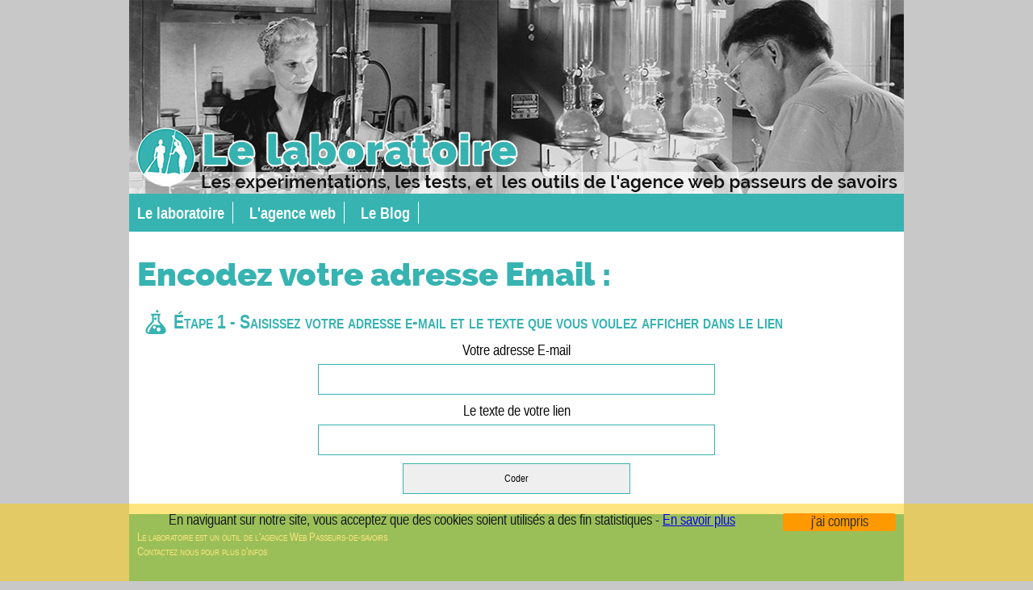

--- FILE ---
content_type: text/html; charset=UTF-8
request_url: http://passeurs-de-savoirs.fr/lab/encode-email.php
body_size: 2038
content:
<!doctype html>
<html>
<head>
<meta charset="utf-8">
<title>Encodez votre adresse Email pour la protéger des robots spammeurs - Le Lab -  Agence passeurs de savoirs</title>
<link rel="shortcut icon" href="http://passeurs-de-savoirs.fr/lab/favicon.ico" type="image/x-icon">
<link rel="icon" href="http://passeurs-de-savoirs.fr/lab/favicon.ico" type="image/x-icon">
<meta name="description" content="Les spammeurs utilisent des robots qui parcourent les pages web pour en extraire les adresses e-mail. Cet outil vous permet coder votre adresse de courriel pour leur rendre la tâche plus difficile." />
<meta property="og:title" content="Encodez votre adresse Email pour la protéger des robots spammeurs "/>
<meta property="og:image" content="http://passeurs-de-savoirs.fr/lab/image-site/mailprotect-og.jpg"/>
<meta property="og:description" content="Les spammeurs utilisent des robots qui parcourent les pages web pour en extraire les adresses e-mail. Cet outil vous permet coder votre adresse de courriel pour leur rendre la tâche plus difficile."/>
<meta property="og:url" content="http://passeurs-de-savoirs.fr/lab/encode-email.php"/>
<meta name="twitter:card" content="summary_large_image">
<meta name="twitter:site" content="@passeursweb">
<meta name="twitter:creator" content="@passeursweb">
<meta name="twitter:title" content="Protégez votre adresse Email des robots spammeurs">
<meta name="twitter:description" content="Les spammeurs utilisent des robots qui parcourent les pages web pour en extraire les adresses e-mail. Cet outil vous permet coder votre adresse de courriel pour leur rendre la tâche plus difficile.">
<meta name="twitter:image" content="http://passeurs-de-savoirs.fr/lab/image-site/mailprotect-og.jpg?1768851651">

<link href="css/reset.css" rel="stylesheet" type="text/css">
<link href="css/960.css" rel="stylesheet" type="text/css">
<link href="css/style.css" rel="stylesheet" type="text/css">
</head>

<body>
<div class="container_12" id="tete"><img src="image-site/ban.jpg" width="960" height="240" alt="Le laboratoire : Les experimentations, les test, et  les outils de l'agence web passeurs de savoirs"></div>
<div class="container_12" id="menu">
  <ul>
  	<li><a href="index.php">Le laboratoire</a></li>
	<li><a href="http://passeurs-de-savoirs.fr/">L'agence web</a></li>
  	<li><a href="http://blog.passeurs-de-savoirs.fr/">Le Blog</a></li>
  </ul>
  <div class="clear"></div>
</div>
<div class="container_12" id="corps">
  <div class="textes grid_12">
    <h2>Encodez votre adresse Email :</h2>
    
    <h3>Étape 1 - Saisissez votre adresse e-mail et le texte que vous voulez afficher dans le lien</h3>
   
    
    
      <div class="formcenter">
       <p> <label>Votre adresse E-mail<br>
         <input type="text" name="email" id="email">
        </label></p>
        <p><label>Le texte de votre lien<br>
          <input type="text" name="ancre" id="ancre">
        </label></p>
        <p>
          <input type="button" name="coder" id="coder" value="Coder">
        </p>
        <div class="cacheaudebut">
          <h3>Étape 2 - Testez le lien et récupérez votre code</h3>
          <p>Votre lien de test:<br>
            <span id="testcode"></span>
          </p>
          <p>
            <label>Le code de votre lien<br><textarea name="code" id="code" cols="50" rows="5"></textarea></label></p>
        </div>
      </div>
    
    </div><div style="display: none;"><a href="http://passeurs-de-savoirs.fr/me-contact.php">pas un email</a></div>
    <div class="clear"></div>
  </div>
</div>
<div class="container_12" id="pied">
  <div class="grid_10">
    <p>Le laboratoire est un outil de l'agence Web Passeurs-de-savoirs</p>
    <p><a href="http://passeurs-de-savoirs.fr/#contactez_nous">Contactez nous pour plus d'infos</a></p>
    <p>&nbsp;</p>
  </div>
</div>
<div id="messagecookie">
  <div class="container_12">
    <div class="grid_10"> <div id="infocookies">En naviguant sur notre site, vous acceptez que des cookies soient utilisés a des fin statistiques - <a href="http://passeurs-de-savoirs.fr/mentions-legales.php">En savoir plus</a></div></div>
    <div class="grid_2"><a href="#" id="compris">j'ai compris</a>
    </div>
  </div>
</div>
<script src="js/jquery.js"></script>
<script src="http://passeurs-de-savoirs.fr/js/jquery.cookie.js"></script>
<script>
$(document).ready(function() {
$('#compris').on('click', function (e) {
	e.preventDefault();
	$( "#messagecookie" ).slideToggle( "slow", function() {});
	$.cookie('cookieoui', 'oui');
	})
	if ($.cookie('cookieoui')=="oui")
		{$( "#messagecookie" ).hide();}
	/*codespecifique*/	
	$(".cacheaudebut").hide();$("#email").focus(function(){$(".cacheaudebut").slideUp()});function coder(c){var d="";var i="";c=c.trim().toLowerCase();for(i=0;i<c.length;i++){d+="&#"+c.charCodeAt(i)+";"}return d}$(document).on("click","#coder",function(event){event.preventDefault();var codesortie="";var mailto="&#109;&#97;&#105;&#108;&#116;&#111;&#58;";var adressemel=$("#email").val();var ancremel=$("#ancre").val();if(adressemel.trim().length!=0){if(ancremel.trim().length==0){codesortie='<a href="'+mailto+coder(adressemel)+'">'+coder(adressemel)+'</a>'}else{codesortie='<a href="'+mailto+coder(adressemel)+'">'+coder(ancremel)+'</a>'}$("#code").val(codesortie);$("#testcode").html(codesortie);$(".cacheaudebut").slideDown()}});

		});
</script>
<script type="text/javascript">

  var _gaq = _gaq || [];
  _gaq.push(['_setAccount', 'UA-16882641-2']);
  _gaq.push(['_trackPageview']);

  (function() {
    var ga = document.createElement('script'); ga.type = 'text/javascript'; ga.async = true;
    ga.src = ('https:' == document.location.protocol ? 'https://ssl' : 'http://www') + '.google-analytics.com/ga.js';
    var s = document.getElementsByTagName('script')[0]; s.parentNode.insertBefore(ga, s);
  })();

</script></body>
</html>


--- FILE ---
content_type: text/css
request_url: http://passeurs-de-savoirs.fr/lab/css/style.css
body_size: 1262
content:
@charset "utf-8";
/* lab CSS Document */
@font-face {
    font-family: 'raleway';
    src: url('http://passeurs-de-savoirs.fr/css/raleway-medium-webfont.eot');
    src: url('http://passeurs-de-savoirs.fr/css/raleway-medium-webfont.eot?#iefix') format('embedded-opentype'),
         url('http://passeurs-de-savoirs.fr/css/raleway-medium-webfont.woff2') format('woff2'),
         url('http://passeurs-de-savoirs.fr/css/raleway-medium-webfont.woff') format('woff'),
         url('http://passeurs-de-savoirs.fr/css/raleway-medium-webfont.ttf') format('truetype');
    font-weight: normal;
    font-style: normal;

}
@font-face {
    font-family: 'raleway';
    src: url('http://passeurs-de-savoirs.fr/css/raleway-heavy-webfont.eot');
    src: url('http://passeurs-de-savoirs.fr/css/raleway-heavy-webfont.eot?#iefix') format('embedded-opentype'),
         url('http://passeurs-de-savoirs.fr/css/raleway-heavy-webfont.woff2') format('woff2'),
         url('http://passeurs-de-savoirs.fr/css/raleway-heavy-webfont.woff') format('woff'),
         url('http://passeurs-de-savoirs.fr/css/raleway-heavy-webfont.ttf') format('truetype');
    font-weight: bold;
    font-style: normal;

}
/*police liberation*/
@font-face {
    font-family: 'liberation_sans_narrow';
    src: url('http://passeurs-de-savoirs.fr/css/liberationsansnarrow-regular-webfont.eot');
    src: url('http://passeurs-de-savoirs.fr/css/liberationsansnarrow-regular-webfont.eot?#iefix') format('embedded-opentype'),
         url('http://passeurs-de-savoirs.fr/css/liberationsansnarrow-regular-webfont.woff2') format('woff2'),
         url('http://passeurs-de-savoirs.fr/css/liberationsansnarrow-regular-webfont.woff') format('woff'),
         url('http://passeurs-de-savoirs.fr/css/liberationsansnarrow-regular-webfont.ttf') format('truetype');
    font-weight: normal;
    font-style: normal;

}




@font-face {
    font-family: 'liberation_sans_narrow';
    src: url('http://passeurs-de-savoirs.fr/css/liberationsansnarrow-italic-webfont.eot');
    src: url('http://passeurs-de-savoirs.fr/css/liberationsansnarrow-italic-webfont.eot?#iefix') format('embedded-opentype'),
         url('http://passeurs-de-savoirs.fr/css/liberationsansnarrow-italic-webfont.woff2') format('woff2'),
         url('http://passeurs-de-savoirs.fr/css/liberationsansnarrow-italic-webfont.woff') format('woff'),
         url('http://passeurs-de-savoirs.fr/css/liberationsansnarrow-italic-webfont.ttf') format('truetype');
    font-weight: normal;
    font-style: italic;

}




@font-face {
    font-family: 'liberation_sans_narrow';
    src: url('http://passeurs-de-savoirs.fr/css/liberationsansnarrow-bold-webfont.eot');
    src: url('http://passeurs-de-savoirs.fr/css/liberationsansnarrow-bold-webfont.eot?#iefix') format('embedded-opentype'),
         url('http://passeurs-de-savoirs.fr/css/liberationsansnarrow-bold-webfont.woff2') format('woff2'),
         url('http://passeurs-de-savoirs.fr/css/liberationsansnarrow-bold-webfont.woff') format('woff'),
         url('http://passeurs-de-savoirs.fr/css/liberationsansnarrow-bold-webfont.ttf') format('truetype');
    font-weight: bold;
    font-style: normal;

}



body {
	font-family: "liberation_sans_narrow", "Arial Narrow", Arial, helvetica, sans-serif;
	font-size: 18px;
	background-color: rgba(200,200,200,1);
	
}


#menu {
	background-color: rgba(55,179,177,1);
}
#menu ul li {
	display: block;
	float: left;
	margin: 10px;
	border-right-width: thin;
	border-right-style: solid;
	border-right-color: rgba(255,255,255,1);
}
#menu ul li a {
	color: rgba(255,255,255,1);
	font-size: 20px;
	padding-right: 10px;
	text-decoration: none;
	font-weight: bold;
}
#corps {
	background-color: rgba(255,255,255,1);
	padding-top: 20px;
	padding-bottom: 20px;
}
.voir_experience a {
	font-family: 'raleway', "Open Sans", Arial, helvetica, sans-serif;
	color: rgba(255,255,255,1);
	text-decoration: none;
	display: block;
	padding: 10px;
	font-weight: bold;
}




#corps .textes h2 {
	font-family: 'raleway', "Open Sans", Arial, helvetica, sans-serif;
	font-size: 40px;
	padding-top: 10px;
	padding-bottom: 10px;
	color: rgba(55,179,177,1);
	font-weight: bold;
}
#corps .textes  h3 {
	margin-top: 10px;
	margin-right: 0px;
	margin-bottom: 0px;
	margin-left: 10px;
	padding-left: 35px;
	background-image: url(../image-site/tube.png);
	background-repeat: no-repeat;
	background-position: left center;
	line-height: 30px;
	font-size: 24px;
	color: rgba(55,179,177,1);
	font-variant: small-caps;
}
#corps .textes  h4 {
	margin-top: 10px;
	margin-right: 0px;
	margin-bottom: 0px;
	margin-left: 10px;
	
	line-height: 30px;
	font-size: 18px;
	color: rgba(55,179,177,1);
	font-variant: small-caps;
}
#corps .textes.grid_12 .texte_encadre {
	line-height: 1.5;
	text-align: justify;
	margin-bottom: 10px;
	padding-top: 10px;
	padding-bottom: 10px;
	border-bottom-width: 1px;
	border-bottom-style: solid;
	border-bottom-color: rgba(55,179,177,1);
}
#pied {
	color: rgba(255,255,255,1);
	background-color: rgba(54,178,177,1);
	padding-top: 20px;
	padding-bottom: 20px;
}
#pied  p {
	font-size: 14px;
	font-variant: small-caps;
}
#pied a {
	color: inherit;
	text-decoration: none;
}



#corps .textes.grid_12 .texte_encadre p {
	margin-bottom: 6px;
}

.voir_experience {
	float: right;
	background-color: rgba(54,178,177,1);
}
.icone_experience {
	width: 140px;
	margin-top: 0px;
	margin-right: 10px;
	margin-bottom: 10px;
	margin-left: 0px;
	display: block;
	float: left;
}
#messagecookie {
	background-color: rgba(255,204,0,0.5);
	font-size: 18px;
	position: fixed;
	z-index: 1000;
	bottom: 0px;
	display: block;
	width: 100%;
	padding-top: 10px;
	padding-bottom: 60px;
}
#infocookies {
	text-align: center;
	color: #12161D;
}
#compris {
	text-align: center;
	text-decoration: none;
	color: #2e2e2e;
	background-color: #F90;
	display: block;
	margin-top: 2px;
	margin-bottom: 2px;
	border-radius: 3px;
}
input[type="text"], textarea {
	padding: 10px;
	margin-top: 5px;
	margin-right: auto;
	margin-bottom: 5px;
	margin-left: auto;
	width: 50%;
	font-family: "liberation_sans_narrow", "Arial Narrow", Arial, helvetica, sans-serif;
	display: block;
	border: 1px solid rgba(55,179,177,1);
}
.formcenter {
	display: block;
	/* [disabled]text-align: center; */
}
.formcenter p {
	margin-top: 10px;
	margin-bottom: 3px;
	text-align: center;
}
#testcode {
	color: rgba(51,51,51,1);
}
#testcode a {
	color: inherit;
	text-decoration: underline;
}


input[type="button"] {
	padding: 10px;
	margin-top: 5px;
	margin-right: auto;
	margin-bottom: 5px;
	margin-left: auto;
	width: 30%;
	font-family: "liberation_sans_narrow", "Arial Narrow", Arial, helvetica, sans-serif;
	display: block;
	border: 1px solid rgba(55,179,177,1);
}
#messagecookie .container_12 .grid_2 #compris {
	width: 100%;
	text-align: center;
}
